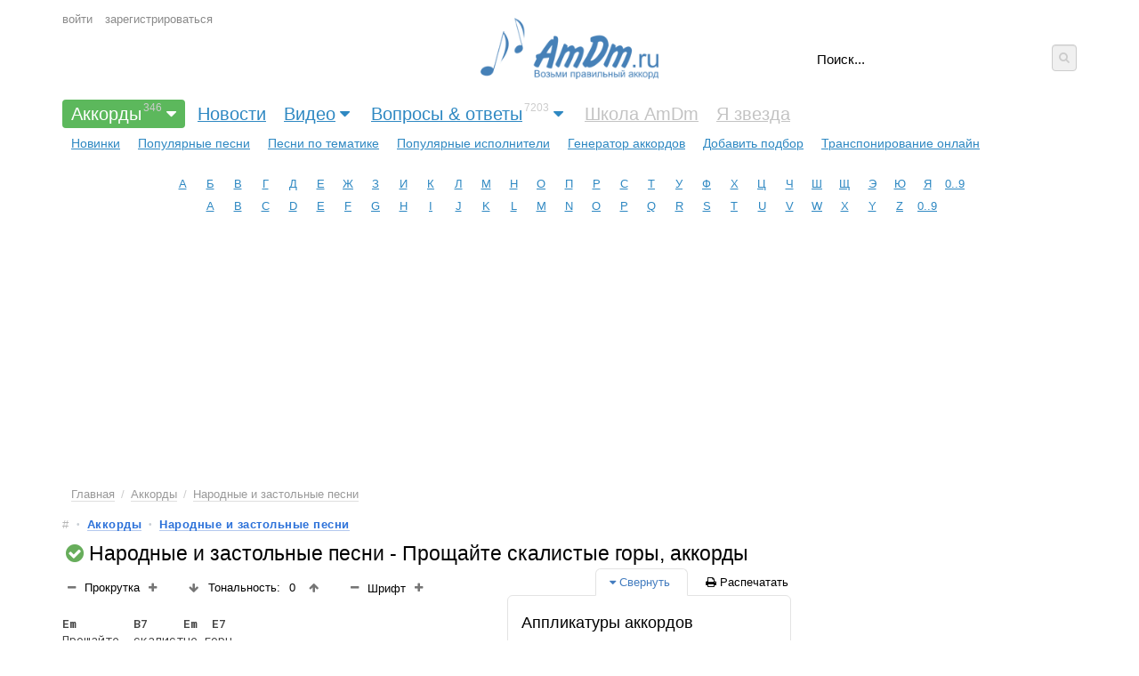

--- FILE ---
content_type: text/html; charset=UTF-8
request_url: https://5.amdm.ru/akkordi/narodnye_i_zastolnye_pesni/103059/proshchayte_skalistye_gory/
body_size: 16606
content:
<!DOCTYPE html> <!-- 1 -->
<html xmlns="http://www.w3.org/1999/xhtml" xmlns="http://www.w3.org/1999/html" lang="ru">
<head>
    <meta http-equiv="Content-Type" content="text/html;charset=UTF-8"/>
    <title>Народные и застольные песни - Прощайте скалистые горы, аккорды песни для гитары</title>
    <meta name="keywords" content="аккорды, тональность, подбор, аппликатуры аккордов, Прощайте скалистые горы, Народные и застольные песни"/>
    <meta name="description" content="Прощайте, скалистые горы, На подвиг Отчизна зовет Мы вышли в открытое море, В суровый и дальний поход. А волны и стонут, и плачут, И плещут на борт корабля... Растаял в далеком тумане Рыбачи..."/>
    <meta name="viewport" content="width=device-width, initial-scale=1, maximum-scale=10">


    
    <link href="/app/css.production.1579809312.css?20210905_11" rel="stylesheet" media="all"/>
<script type="text/javascript" src="/app/js.production.1579809313.js"></script>
<script type="text/javascript" src="/app/lazyload.js"></script>





    
    


    
    <meta property="og:type" content="article"/>
    <meta property="og:url" content="http://amdm.ru/akkordi/narodnye_i_zastolnye_pesni/103059/proshchayte_skalistye_gory/"/>
    <meta property="og:title" content="Народные и застольные песни - Прощайте скалистые горы (аккорды для гитары)"/>
    <meta property="og:description" content=""/>
    <meta property="og:image" content="/cs/images/artist/250/729.jpg"/>
    <link rel="image_src" href="/cs/images/artist/250/729.jpg"/>
    
    <meta name="twitter:card" content="summary"/>
    <meta name="twitter:site" content="@amdm_ru"/>
    <link rel="apple-touch-icon" href="/apple-touch-icon.png"/>
    <link href='https://fonts.googleapis.com/css?family=Roboto Mono' rel='stylesheet'>
    <link href="https://fonts.googleapis.com/css2?family=Roboto+Mono:wght@400;500;600&display=swap" rel="stylesheet">
    <script async src="https://pagead2.googlesyndication.com/pagead/js/adsbygoogle.js?client=ca-pub-8325944981718568"
            crossorigin="anonymous"></script>
    <meta name="yandex-verification" content="3ad8670f614a5749" />
    
    

<!-- ADV <head> -->



    <!-- advertronic -->
    <link rel="preconnect" href="https://cdn.advertronic.io">
    <link rel="preload" href="https://cdn.advertronic.io/b/52300def-5fe0-4665-9789-4d5b4325e787.json" as="fetch" type="application/json" crossorigin>
    <script src="https://cdn.advertronic.io/j/s.js" type="module"  async></script>
    <script>
        (window.advertronic = window.advertronic || {cmd:[]}).cmd.push({
            init:{userId: '52300def-5fe0-4665-9789-4d5b4325e787'}
        });
    </script>
    <!--/ advertronic -->

  
<!-- /ADV </head> -->
    

    <style>
        .adv { display: block; }
        .adv:empty{background-color:#dbdbdb}
    </style>
</head>
<body id="body">
<style>
    .amdm-app-banner {
        width: 100%;
        background: rgba(250, 250, 250, 0.95);
        color: #000;
        display: flex;
        flex-direction: row;
        justify-content: space-between;
        align-items: center;
        padding: 8px 12px;
        box-sizing: border-box;
        z-index: 9999;
        box-shadow: 0 1px 0 rgba(0, 0, 0, 0.15);
        display: none;
        font-family: -apple-system, BlinkMacSystemFont, "Segoe UI", sans-serif;
    }

    .amdm-app-banner-content {
        display: flex;
        align-items: center;
        gap: 8px;
        flex: 1;
        margin-right: 8px;
    }

    .amdm-app-icon {
        width: 35px;
        height: 35px;
        border-radius: 8px;
        box-shadow: 0 1px 3px rgba(0, 0, 0, 0.1);
        flex-shrink: 0;
    }

    .amdm-app-banner-text {
        display: flex;
        flex-direction: column;
        min-width: 0;
        flex: 1;
    }

    .amdm-app-banner-text p {
        margin: 0;
        font-size: 12px;
        line-height: 1.3;
        color: #666;
        white-space: nowrap;
        overflow: hidden;
        text-overflow: ellipsis;
    }

    .amdm-app-banner-text .amdm-app-title {
        font-size: 14px;
        font-weight: 500;
        color: #000;
        margin-bottom: 2px;
    }

    .amdm-app-download-button {
        padding: 4px 12px;
        background: #007AFF;
        color: #fff;
        text-decoration: none;
        border-radius: 20px;
        font-size: 13px;
        font-weight: 500;
        white-space: nowrap;
        transition: background-color 0.2s;
        flex-shrink: 0;
        margin-left: 8px;
        align-self: center;
        display: flex;
        align-items: center;
        justify-content: center;
        height: 28px;
        min-width: 80px;
    }

    .amdm-app-download-button:hover {
        background: #0056b3;
    }

    .amdm-app-close-banner {
        background: none;
        border: none;
        font-size: 12px;
        color: #666;
        cursor: pointer;
        padding: 0 4px;
        transition: color 0.2s;
        line-height: 1;
        flex-shrink: 0;
        text-transform: uppercase;
        font-weight: 500;
        letter-spacing: -0.2px;
        min-width: 50px;
        text-align: center;
    }

    .amdm-app-close-banner:hover {
        color: #333;
    }

    .amdm-app-content {
        padding: 20px;
    }

    .mobile-only {
        display: none;
    }

    @media screen and (max-width: 480px) {
        .amdm-app-banner {
            flex-direction: column;
            padding: 12px;
            gap: 12px;
        }

        .amdm-app-banner-content {
            flex-direction: row;
            margin-right: 0;
            width: 100%;
            align-items: center;
        }

        .amdm-app-banner-text {
            margin: 0 0 0 8px;
        }

        .amdm-app-banner-text p {
            white-space: normal;
        }

        /* Создаем контейнер для кнопок */
        .amdm-app-buttons-container {
            display: flex;
            justify-content: center;
            width: 100%;
            gap: 8px;
            margin-top: 8px;
        }

        .amdm-app-download-button {
            margin-left: 0;
            flex: 0 1 auto;
            padding: 0 16px;
            height: 36px;
            min-width: 100px;
            max-width: 140px;
            font-size: 14px;
        }

        .amdm-app-close-banner {
            height: 36px;
            display: flex;
            align-items: center;
            justify-content: center;
            flex: 0 1 auto;
            min-width: 100px;
            max-width: 140px;
            border: 1px solid #ddd;
            border-radius: 20px;
            font-size: 11px;
        }

        .desktop-only {
            display: none;
        }

        .mobile-only {
            display: flex;
        }
    }
</style>
<div id="amdm-app-banner" class="amdm-app-banner">
    <div class="amdm-app-banner-content">
        <img src="https://amdm.ru/cs/images/android/app-icon-1.png" alt="App Icon" class="amdm-app-icon" />
        <div class="amdm-app-banner-text">
            <p class="amdm-app-title">Официальное приложение AmDm от amdm.ru</p>
            <p>Скачайте и наслаждайтесь лучшим опытом на вашем Android-устройстве!</p>
        </div>
        <a href="https://play.google.com/store/apps/details?id=com.amdm.amdm&hl=ru&utm_source=AmDm.ru&utm_medium=GooglePlayButton&utm_content=GooglePlayButtonTop"
           class="amdm-app-download-button desktop-only" target="_blank">
            Скачать
        </a>
    </div>
    <div class="amdm-app-buttons-container">
        <a href="https://play.google.com/store/apps/details?id=com.amdm.amdm&hl=ru&utm_source=AmDm.ru&utm_medium=GooglePlayButton&utm_content=GooglePlayButtonTop"
           class="amdm-app-download-button mobile-only" target="_blank">
            Скачать
        </a>
        <button class="amdm-app-close-banner" onclick="amdmAppCloseBanner()">Закрыть</button>
    </div>
</div>





<div class="header">

    
    <div class="mobile-panel">
        <span id="mobile-menu-button" class="mobile-button mobile-menu"><i class="fa fa-bars"></i></span>
        <span class="mobile-panel__logo"><a href="https://5.amdm.ru/">AmDm.ru</a></span>
        <span id="mobile-search-button" class="mobile-button mobile-search"><i class="fa fa-search"></i></span>
    </div>
    


    
    <div class="logo hidden-tablet-portrait hidden-phone">
        <a href="https://5.amdm.ru/" title="На главную страницу"><img src="/cs/images/logo.png" alt=""></a>
    </div>
    


    
    <div class="user g-padding-left">

        <span class="mobile-button user__dropdown"><i class="fa fa-user"></i></span>

        <ul class="user__menu">
            <li><a href="https://5.amdm.ru/auth/login/" class="login">войти</a></li>
            <li><a href="https://5.amdm.ru/auth/register/">зарегистрироваться</a></li>
        </ul>
    </div>
    


    
    <div class="b-search g-padding-right debug2">
        <form name="search" method="get" action="https://5.amdm.ru/search/">
<div style="display: flex">
            <input type="text" class="b-search__input" name="q" tabindex="1" autocomplete="on" placeholder="Поиск..."
                   x-webkit-speech/>

            <button type="submit" class="b-search__submit"><i class="fa fa-search"></i></button>
</div>
        </form>
        <div class="b-search__popup"></div>
    </div>
    


    
    <div class="nav-menu">
        <div class="menu g-padding">
            <ul>

                <li><a href="https://5.amdm.ru/akkordi/"
                       class="main-menu menu--selected has-submenu"
                       >Аккорды<sup>346</sup><i class="fa fa-caret-down"></i>
                    </a>                  
                <ul class="sub-menu g-padding  sub-menu--active">
                    <li><a href="https://5.amdm.ru/akkordi/" >Новинки</a>
                    </li>
                    <li><a href="https://5.amdm.ru/akkordi/popular/" >Популярные песни</a>
                    </li>
                    <li><a href="https://5.amdm.ru/akkordi/tematika/" >Песни по тематике</a>
                    </li>
                    <li><a href="https://5.amdm.ru/chords/" >Популярные исполнители</a>
                    </li>
                    <li><a href="https://5.amdm.ru/cgen/" >Генератор аккордов</a>
                    </li>
                    <li><a href="https://5.amdm.ru/akkordi/add/" >Добавить подбор</a>
                    </li>
                    <li><a href="https://5.amdm.ru/transponirovanie/" >Транспонирование онлайн</a>
                    </li>
                </ul>
                </li>

                <li><a href="https://5.amdm.ru/#news"
                       class="main-menu "
                       >Новости
                    </a>                  
                

                <li><a href="https://5.amdm.ru/video/"
                       class="main-menu has-submenu"
                       >Видео<i class="fa fa-caret-down"></i>
                    </a>                  
                <ul class="sub-menu g-padding ">
                    <li><a href="https://5.amdm.ru/video/recomend/" >Рекомендованные</a>
                    </li>
                    <li><a href="https://5.amdm.ru/video/last/" >Новинки</a>
                    </li>
                    <li><a href="https://5.amdm.ru/video/blogs/" >Категории</a>
                    </li>
                    <li><a href="https://5.amdm.ru/video/blog/uroki/" >Уроки</a>
                    </li>
                    <li><a href="https://5.amdm.ru/video/blog/cover/" >Каверы</a>
                    </li>
                    <li><a href="https://5.amdm.ru/video/blog/howto/" >Разборы подборов</a>
                    </li>
                    <li><a href="https://5.amdm.ru/video/popular_day/" >Топ Дня</a>
                    </li>
                    <li><a href="https://5.amdm.ru/video/popular_week/" >Недели</a>
                    </li>
                    <li><a href="https://5.amdm.ru/video/popular_month/" >Месяца</a>
                    </li>
                    <li><a href="https://5.amdm.ru/video/popular/" >С начала времён</a>
                    </li>
                    <li><a href="https://5.amdm.ru/video/add/" >Добавить видео</a>
                    </li>
                </ul>
                </li>

                <li><a href="https://5.amdm.ru/qa/"
                       class="main-menu has-submenu"
                       >Вопросы & ответы<sup>7203</sup><i class="fa fa-caret-down"></i>
                    </a>                  
                <ul class="sub-menu g-padding ">
                    <li><a href="https://5.amdm.ru/qa/all/" >Все вопросы</a>
                    </li>
                    <li><a href="https://5.amdm.ru/qa/hot/" >Горячие вопросы</a>
                    </li>
                    <li><a href="https://5.amdm.ru/qa/popular/" >Популярные вопросы</a>
                    </li>
                    <li><a href="https://5.amdm.ru/qa/no_answer/" >Без ответа</a>
                    </li>
                    <li><a href="https://5.amdm.ru/qa/" >Категории</a>
                    </li>
                    <li><a href="https://5.amdm.ru/qa/add/" >Задать вопрос</a>
                    </li>
                </ul>
                </li>

                <li><a href="https://5.amdm.ru#"
                       class="main-menu "
                        style="color:#c3c3c3" >Школа AmDm
                    </a>                  
                

                <li><a href="https://5.amdm.ru#"
                       class="main-menu "
                        style="color:#c3c3c3" >Я звезда
                    </a>                  
                
            </ul>
        </div>

        


        


        
        <div class="alphabet g-margin">
            <ul>
                <li><a href='/chords/1/'>А</a></li>
                <li><a href='/chords/2/'>Б</a></li>
                <li><a href='/chords/3/'>В</a></li>
                <li><a href='/chords/4/'>Г</a></li>
                <li><a href='/chords/5/'>Д</a></li>
                <li><a href='/chords/6/'>Е</a></li>
                <li><a href='/chords/7/'>Ж</a></li>
                <li><a href='/chords/8/'>З</a></li>
                <li><a href='/chords/9/'>И</a></li>
                <li><a href='/chords/10/'>К</a></li>
                <li><a href='/chords/11/'>Л</a></li>
                <li><a href='/chords/12/'>М</a></li>
                <li><a href='/chords/13/'>Н</a></li>
                <li><a href='/chords/14/'>О</a></li>
                <li><a href='/chords/15/'>П</a></li>
                <li><a href='/chords/16/'>Р</a></li>
                <li><a href='/chords/17/'>С</a></li>
                <li><a href='/chords/18/'>Т</a></li>
                <li><a href='/chords/19/'>У</a></li>
                <li><a href='/chords/20/'>Ф</a></li>
                <li><a href='/chords/21/'>Х</a></li>
                <li><a href='/chords/22/'>Ц</a></li>
                <li><a href='/chords/23/'>Ч</a></li>
                <li><a href='/chords/24/'>Ш</a></li>
                <li><a href='/chords/25/'>Щ</a></li>
                <li><a href='/chords/26/'>Э</a></li>
                <li><a href='/chords/27/'>Ю</a></li>
                <li><a href='/chords/28/'>Я</a></li>
                <li><a href='/chords/0/'>0..9</a></li>
            </ul>
            <ul>
                <li><a href='/chords/29/'>A</a></li>
                <li><a href='/chords/30/'>B</a></li>
                <li><a href='/chords/31/'>C</a></li>
                <li><a href='/chords/32/'>D</a></li>
                <li><a href='/chords/33/'>E</a></li>
                <li><a href='/chords/34/'>F</a></li>
                <li><a href='/chords/35/'>G</a></li>
                <li><a href='/chords/36/'>H</a></li>
                <li><a href='/chords/37/'>I</a></li>
                <li><a href='/chords/38/'>J</a></li>
                <li><a href='/chords/39/'>K</a></li>
                <li><a href='/chords/40/'>L</a></li>
                <li><a href='/chords/41/'>M</a></li>
                <li><a href='/chords/42/'>N</a></li>
                <li><a href='/chords/43/'>O</a></li>
                <li><a href='/chords/44/'>P</a></li>
                <li><a href='/chords/45/'>Q</a></li>
                <li><a href='/chords/46/'>R</a></li>
                <li><a href='/chords/47/'>S</a></li>
                <li><a href='/chords/48/'>T</a></li>
                <li><a href='/chords/49/'>U</a></li>
                <li><a href='/chords/50/'>V</a></li>
                <li><a href='/chords/51/'>W</a></li>
                <li><a href='/chords/52/'>X</a></li>
                <li><a href='/chords/53/'>Y</a></li>
                <li><a href='/chords/54/'>Z</a></li>
                <li><a href='/chords/0/'>0..9</a></li>
            </ul>
        </div>
        
    </div>
</div>









        <!-- banner desktop top ru -->
        <advertronic-slot data-name="am_desktop_top" style="height: 250px" class="adv"></advertronic-slot>
        <!-- /banner desktop top ru -->








<div class="content-table">

    
    <article class="g-padding-left">

        <style>
            /*.user {*/
            /*    top:48px;*/
            /*}*/
            .b-search__submit {
                width: 30px;
                height: 30px;
            }

            @media only screen and (max-width: 680px) {
                /*.user {*/
                /*    top: 128px;*/
                /*}*/
            }
            .message {
                color: rgb(74, 74, 74);
                border-color: rgb(219, 219, 219);
                background-color: rgb(250, 250, 250);
                border-radius: 4px;
                border-style: solid;
                border-width: 0px 0px 0px 4px;
                padding: 18px;
                display: block;
                margin-bottom: 20px;
            }

            .message__icon {
                display: -webkit-inline-box;
                display: -ms-inline-flexbox;
                display: inline-flex;
                -webkit-box-pack: center;
                -ms-flex-pack: center;
                justify-content: center;
                margin-right: 12px;
                font-size: 20px;
                margin-top: 2px;
            }

            .message_alert, .message_red {
                color: white;
                color: rgb(220, 50, 50);
                border-color: rgb(220, 50, 50);
                background-color: rgb(252, 238, 238);
                /*background-color: rgb(220, 50, 50);*/
                border-radius: 0;
                font-weight: bold;
            }
            .message_alert a:not(.btn), .message_red  a:not(.btn) {
                color:white;
                color: rgb(175, 24, 24);
                /*text-decoration: underline;*/
            }
            .message_alert .message__body, .message_red .message__body {
                border-radius: 0;
            }


            .message_green {
                color: #657d5b;
                background-color: #ddf4d4;
                border-color: #5a7250;
            }
            .message__body {
                display: flex;
            }
            .message__body div:first-child {
                flex:1;
            }
            .hidden {
                display: none;
            }
            .btn_blue {
                background-color: #4070d2;
            }
        </style>



        
        <ul class="b-nav hidden-phone">
        <li><a href="https://5.amdm.ru/">Главная</a></li>
        <li><a href="https://5.amdm.ru/akkordi/">Аккорды</a></li>
        <li><a href="https://5.amdm.ru/akkordi/narodnye_i_zastolnye_pesni/">Народные и застольные песни</a></li>
    </ul>
    
    
    
    
            <div class="b-podbor debug1">
            
                
                <div class="question__nav">
                    <ul class="nav-list">
                        <li class="nav-list__item index"><a href="https://5.amdm.ru/">#</a></li>
                        <li class="nav-list__item category"><a href="https://5.amdm.ru/akkordi/">Аккорды</a></li>
                        <li class="nav-list__item category"><a href="https://5.amdm.ru/akkordi/narodnye_i_zastolnye_pesni/">Народные и застольные песни</a></li>
                    </ul>
                </div>
                
            
                <div itemscope itemtype="https://schema.org/MusicRecording">
                    <h1>
                    <span class="fa fa-check-circle tooltip" style="color:#67AD5B;margin-left: 4px" aria-hidden="true"></span>
                    <span itemprop="byArtist">Народные и застольные песни</span> - <span itemprop="name">Прощайте скалистые горы</span>,
                    аккорды
                    
                    </h1>
            
            
                    <div class="b-scroll hidden-phone-portrait1">
                        <button class="btn btn-primary btn-xs g-round" onclick="autoskrl(-1);"><i class="fa fa-minus"></i></button>
                        <span id="v_skroll_text" onclick="autoskrl(-speed);">Прокрутка</span>
                        <span id="v_skroll"></span>
                        <button class="btn btn-primary btn-xs g-round" onclick="autoskrl(1);"><i class="fa fa-plus"></i></button>
                    </div>
                    
                    <div class="b-tonal">
                        <form action="#" method="post" id="formTranspon">
                            <input type="hidden" name="song_id" value="103059"/>
                            <input type="hidden" name="tone" value="0"/>
                            <div class="tone-wrapper">
                                <div class="tone_btn-wrapper">
                                    <button class="btn btn-warning btn-xs g-round" type="submit" value="-1"><i class="fa fa-arrow-down"></i></button>
                                </div>
                                <div class="tone">
                                    <div class="tone_value-label">Тональность:</div>
                                    <div id="tone" class="tone_value">0</div>
                                </div>
                                <div class="tone_btn-wrapper">
                                    <button class="btn btn-warning btn-xs g-round" type="submit" value="+1"><i class="fa fa-arrow-up"></i></button>
                                </div>
                            </div>
                        </form>
                     </div>
            
                    <div class="b-fontsize">
                        <button class="btn btn-green btn-xs g-round" type="submit" value="-20"><i class="fa fa-minus"></i></button>
                        <div>Шрифт</div>
                        <button class="btn btn-green btn-xs g-round" type="submit" value="+20"><i class="fa fa-plus"></i></button>
                        <span id="fontsize" class="g-hidden">100</span>
                    </div>
            
                                
                    <script>
                    document.addEventListener("DOMContentLoaded", function () {
                       
                        function detectAndroid() {
                            const ua = navigator.userAgent;
                            
                            // 1. Основная проверка User Agent
                            const isAndroidUA = /Android/i.test(ua);
                            
                            // 2. Проверка платформы (современные браузеры)
                            const isAndroidPlatform = navigator.platform && /android/i.test(navigator.platform);
                            
                            // 3. Проверка через navigator.userAgentData (новый API)
                            let isAndroidUserAgentData = false;
                            if (navigator.userAgentData && navigator.userAgentData.platform) {
                                isAndroidUserAgentData = /android/i.test(navigator.userAgentData.platform);
                            }
                            
                            // 4. Проверка размера экрана (дополнительная)
                            const isMobileScreen = window.screen.width <= 768 || window.innerWidth <= 768;
                            
                            // 5. Проверка touch-события
                            const isTouchDevice = 'ontouchstart' in window || navigator.maxTouchPoints > 0;
                            
                            // 6. Исключение desktop браузеров с подменой UA
                            const isDesktopBrowser = /Windows NT|Mac OS X|Linux/i.test(ua) && !/Mobile|Tablet/i.test(ua);
                            
                            /*
                            console.log('Detection results:', {
                                userAgent: ua,
                                platform: navigator.platform,
                                userAgentData: navigator.userAgentData?.platform,
                                isAndroidUA,
                                isAndroidPlatform,
                                isAndroidUserAgentData,
                                isMobileScreen,
                                isTouchDevice,
                                isDesktopBrowser
                            });*/
                            
                            // Если UA показывает Android, но есть признаки desktop - скорее всего подделка
                            if (isAndroidUA && isDesktopBrowser && !isTouchDevice) {
                                console.warn('Detected fake Android UA on desktop');
                                return false;
                            }
                            
                            // Возвращаем true если несколько проверок подтверждают Android
                            return isAndroidUA || isAndroidPlatform || isAndroidUserAgentData;
                        }

                        // Функция определения iOS устройств (iPhone, iPad)
                        function detectIOS() {
                            const ua = navigator.userAgent;
                            
                            // 1. Основная проверка User Agent на iOS
                            const isIOSUA = /iPhone|iPad|iPod/i.test(ua);
                            
                            // 2. Проверка платформы (современные браузеры)
                            const isIOSPlatform = navigator.platform && /iPhone|iPad|iPod/i.test(navigator.platform);
                            
                            // 3. Проверка через navigator.userAgentData (новый API)
                            let isIOSUserAgentData = false;
                            if (navigator.userAgentData && navigator.userAgentData.platform) {
                                isIOSUserAgentData = /iOS|iPhone|iPad/i.test(navigator.userAgentData.platform);
                            }
                            
                            // 4. Дополнительная проверка на iOS через специфичные свойства
                            const hasIOSTouch = 'ontouchstart' in window && navigator.maxTouchPoints > 0;
                            
                            // 5. Проверка на Safari iOS через специфичные свойства
                            const isSafariIOS = /Safari/i.test(ua) && /Mobile/i.test(ua) && !/Chrome|CriOS|FxiOS/i.test(ua);
                            
                            // 6. Специальная проверка для iPad на iOS 13+ (может показываться как Mac)
                            const isPossibleIPad = navigator.platform === 'MacIntel' && 
                                                 navigator.maxTouchPoints > 1 && 
                                                 !window.MSStream;
                            
                            // 7. Исключение desktop браузеров с подменой UA
                            const isDesktopBrowser = /Windows NT|Linux/i.test(ua) && !/Mobile|Tablet/i.test(ua);
                            
                            /*
                            console.log('iOS Detection results:', {
                                userAgent: ua,
                                platform: navigator.platform,
                                userAgentData: navigator.userAgentData?.platform,
                                isIOSUA,
                                isIOSPlatform,
                                isIOSUserAgentData,
                                hasIOSTouch,
                                isSafariIOS,
                                isPossibleIPad,
                                isDesktopBrowser,
                                maxTouchPoints: navigator.maxTouchPoints
                            });*/
                            
                            // Если UA показывает Windows/Linux, но есть признаки iOS - скорее всего подделка
                            if (isIOSUA && isDesktopBrowser) {
                                console.warn('Detected fake iOS UA on desktop');
                                return { isIOS: false, isIPhone: false, isIPad: false };
                            }
                            
                            // Определяем конкретный тип устройства
                            const isIPhone = /iPhone|iPod/i.test(ua) || 
                                           (isIOSPlatform && /iPhone/i.test(navigator.platform));
                            
                            const isIPad = /iPad/i.test(ua) || 
                                         (isIOSPlatform && /iPad/i.test(navigator.platform)) || 
                                         isPossibleIPad;
                            
                            const isIOS = isIOSUA || isIOSPlatform || isIOSUserAgentData || isPossibleIPad || isSafariIOS;
                            
                            return {
                                isIOS: isIOS,
                                isIPhone: isIPhone,
                                isIPad: isIPad
                            };
                        }
                        
                        const isAndroid = detectAndroid();
                        const iosInfo = detectIOS();
                        
                        if (isAndroid) {
                            const banner = document.getElementById("amdm-app-banner-google-play-container");
                            if (banner) {
                                banner.style.display = "block";
                            }
                        }
                        
                        // Пример использования iOS функции
                        if (iosInfo.isIOS) {
                            const banner = document.getElementById("amdm-app-banner-ios-container");
                            if (banner) {
                                banner.style.display = "block";
                            }
                        }
                    });
                    </script>

                    
                    <div id="amdm-app-banner-ios-container" style="display: none; margin-bottom: 24px;">
                    <a href="https://testflight.apple.com/join/jQ6H4uCw" style="background-color:rgb(0, 0, 0); max-width: 500px; border-radius: 6px;  align-items: center; justify-content: start; 
                    margin-bottom: 8px; color: #ffffff; gap: 12px; display: flex;"
                    id="amdm-app-banner-ios"
                    onclick="ym(95884651,'reachGoal','click_app_download_app_store')">
                        <img src="/app/6.0/app_store.svg" alt="Скачать в Apple Store" style="width: 150px;">
                        <img src="/app/6.0/logo_amdm_white.png" alt="Скачать в Apple Store" style="width: 150px;">
                        <div style="font-size: 18px; font-weight: 500; line-height: 1.2; padding: 12px 12px 12px 0;">
                        прими участие в тесте
                        </div>
                    </a>
                     <a href="https://t.me/amdm_ru" target="_blank" 
                    onclick="ym(95884651,'reachGoal','click_telegram_app_store')">Официальный канал сайта AmDm.ru в телеграмме</a>
                    </div>


                    <div id="amdm-app-banner-google-play-container" style="display: none; margin-bottom: 24px;">
                    <a href="https://play.google.com/store/apps/details?id=com.amdm.amdm" style="background-color:rgb(0, 0, 0); max-width: 500px; border-radius: 6px;  align-items: center; justify-content: start; 
                    margin-bottom: 8px; color: #ffffff; gap: 12px; display: flex;"
                    id="amdm-app-banner-google-play"
                    onclick="ym(95884651,'reachGoal','click_app_download_google_play')">
                        <img src="/app/6.0/google_play.svg" alt="Скачать в Google Play" style="width: 150px;">
                        <img src="/app/6.0/logo_amdm_white.png" alt="Скачать в Google Play" style="width: 150px;">
                        <div style="font-size: 18px; font-weight: 500; line-height: 1.2; padding: 12px 12px 12px 0;">
                        наше приложение
                        </div>
                    </a>
                    <a href="https://t.me/amdm_ru" target="_blank" 
                    onclick="ym(95884651,'reachGoal','click_telegram')">Официальный канал сайта AmDm.ru в телеграмме</a>
                    </div>
                    

                    <div class="b-podbor__text">
                        <link href="/cs/app/5.2/css/app_old.css" rel="stylesheet" media="all"/>

<script src="/cs/app/5.1/chord.popup.js?a122"></script>
<script src="/cs/app/5.1/jquery.ui.touch-punch.js"></script>
                        
                        <style>
                        .field__podbor_new {
                        font-family: "Roboto Mono", "Courier New", monospace;
                        white-space: pre;
                        font-size: 13px;
                        line-height: 1.4em;
                        color: #444444;
                        }
                        
                        .b-podbor__text b {
                        font-size: 1em;
                        /*color: #167ac6;*/
                        color: #000000;
                        /*font-weight: 500;*/
                        font-weight: 600;
                        }
                        </style>
                        
                            
                            
                        
                        
                            <pre itemprop="chordsBlock" class="field__podbor_new podbor__text"><div class="podbor__chord" data-chord="Em"><span>Em</span></div>        <div class="podbor__chord" data-chord="B7"><span>B7</span></div>     <div class="podbor__chord" data-chord="Em"><span>Em</span></div>  <div class="podbor__chord" data-chord="E7"><span>E7</span></div>
Прощайте, скалистые горы,
   <div class="podbor__chord" data-chord="Am"><span>Am</span></div>       <div class="podbor__chord" data-chord="E7"><span>E7</span></div>      <div class="podbor__chord" data-chord="Am"><span>Am</span></div>
На подвиг Отчизна зовет!
   <div class="podbor__chord" data-chord="D7"><span>D7</span></div>               <div class="podbor__chord" data-chord="G"><span>G</span></div>  <div class="podbor__chord" data-chord="E7"><span>E7</span></div>
Мы вышли в открытое море,
    <div class="podbor__chord" data-chord="Am"><span>Am</span></div>      <div class="podbor__chord" data-chord="Am6"><span>Am6</span></div>       <div class="podbor__chord" data-chord="B7"><span>B7</span></div>
В суровый и дальний поход.
  <div class="podbor__chord" data-chord="Em"><span>Em</span></div>                <div class="podbor__chord" data-chord="Am6"><span>Am6</span></div>
А волны и стонут, и плачут,
  <div class="podbor__chord" data-chord="B7"><span>B7</span></div>               <div class="podbor__chord" data-chord="Dm6"><span>Dm6</span></div> <div class="podbor__chord" data-chord="E7"><span>E7</span></div>
И плещут на борт корабля...
   <div class="podbor__chord" data-chord="Am"><span>Am</span></div>     <div class="podbor__chord" data-chord="Am6"><span>Am6</span></div>       <div class="podbor__chord" data-chord="Em"><span>Em</span></div>
Растаял в далеком тумане Рыбачий,
  <div class="podbor__chord" data-chord="Am6"><span>Am6</span></div>   <div class="podbor__chord" data-chord="B7"><span>B7</span></div>      <div class="podbor__chord" data-chord="Em"><span>Em</span></div>
Родимая наша земля.

   <div class="podbor__chord" data-chord="Em"><span>Em</span></div>        <div class="podbor__chord" data-chord="B7"><span>B7</span></div>     <div class="podbor__chord" data-chord="Em"><span>Em</span></div>  <div class="podbor__chord" data-chord="E7"><span>E7</span></div>
Корабль мой упрямо качает
   <div class="podbor__chord" data-chord="Am"><span>Am</span></div>       <div class="podbor__chord" data-chord="E7"><span>E7</span></div>    <div class="podbor__chord" data-chord="Am"><span>Am</span></div>
Крутая морская волна:
   <div class="podbor__chord" data-chord="D7"><span>D7</span></div>               <div class="podbor__chord" data-chord="G"><span>G</span></div> <div class="podbor__chord" data-chord="E7"><span>E7</span></div>
Поднимет и снова бросает
    <div class="podbor__chord" data-chord="Am"><span>Am</span></div>      <div class="podbor__chord" data-chord="Am6"><span>Am6</span></div>   <div class="podbor__chord" data-chord="B7"><span>B7</span></div>
В кипящую бездну она.
  <div class="podbor__chord" data-chord="Em"><span>Em</span></div>                <div class="podbor__chord" data-chord="Am6"><span>Am6</span></div>
Обратно вернусь я не скоро,
  <div class="podbor__chord" data-chord="B7"><span>B7</span></div>               <div class="podbor__chord" data-chord="Dm6"><span>Dm6</span></div> <div class="podbor__chord" data-chord="E7"><span>E7</span></div>
Но хватит для битвы огня!
   <div class="podbor__chord" data-chord="Am"><span>Am</span></div>     <div class="podbor__chord" data-chord="Am6"><span>Am6</span></div>       <div class="podbor__chord" data-chord="Em"><span>Em</span></div>
Я знаю, друзья, что не жить мне без моря,
  <div class="podbor__chord" data-chord="Am6"><span>Am6</span></div>   <div class="podbor__chord" data-chord="B7"><span>B7</span></div>      <div class="podbor__chord" data-chord="Em"><span>Em</span></div>
Как море мертво без меня!

   <div class="podbor__chord" data-chord="Em"><span>Em</span></div>        <div class="podbor__chord" data-chord="B7"><span>B7</span></div>     <div class="podbor__chord" data-chord="Em"><span>Em</span></div>  <div class="podbor__chord" data-chord="E7"><span>E7</span></div>
Нелегкой походкой матросской
   <div class="podbor__chord" data-chord="Am"><span>Am</span></div>       <div class="podbor__chord" data-chord="E7"><span>E7</span></div>      <div class="podbor__chord" data-chord="Am"><span>Am</span></div>
Иду я навстречу врагам,
   <div class="podbor__chord" data-chord="D7"><span>D7</span></div>               <div class="podbor__chord" data-chord="G"><span>G</span></div>  <div class="podbor__chord" data-chord="E7"><span>E7</span></div>
А после с победой геройской
    <div class="podbor__chord" data-chord="Am"><span>Am</span></div>      <div class="podbor__chord" data-chord="Am6"><span>Am6</span></div>       <div class="podbor__chord" data-chord="B7"><span>B7</span></div>
К скалистым вернусь берегам.
  <div class="podbor__chord" data-chord="Em"><span>Em</span></div>                <div class="podbor__chord" data-chord="Am6"><span>Am6</span></div>
Хоть волны и стонут, и плачут,
  <div class="podbor__chord" data-chord="B7"><span>B7</span></div>               <div class="podbor__chord" data-chord="Dm6"><span>Dm6</span></div> <div class="podbor__chord" data-chord="E7"><span>E7</span></div>
И плещут на борт корабля,
   <div class="podbor__chord" data-chord="Am"><span>Am</span></div>     <div class="podbor__chord" data-chord="Am6"><span>Am6</span></div>       <div class="podbor__chord" data-chord="Em"><span>Em</span></div>
Но радостно встретит героев Рыбачий,
  <div class="podbor__chord" data-chord="Am6"><span>Am6</span></div>   <div class="podbor__chord" data-chord="B7"><span>B7</span></div>      <div class="podbor__chord" data-chord="Em"><span>Em</span></div>
Родимая наша земля.</pre>
                    </div>
                </div>
            
                <!---
                <script type="text/javascript" src="//yastatic.net/share/share.js" charset="utf-8"></script>
                <div class="yashare-auto-init" data-yashareL10n="ru" data-yashareType="small"
                data-yashareQuickServices="vkontakte,facebook,twitter,odnoklassniki,moimir,gplus" data-yashareTheme="counter"></div>
                ---->
                
                
                
                <div id="div_space1" style="height:em">&nbsp;</div>
                <div id="div_space2" style="height:em">&nbsp;</div>
            
            </div>
            
            
            
            <div class="b-podbor-info">
            
                <div class="b-podbor-info__top-buttons hidden-phone">
                    <span id="hide-podbor-info" class="g-color__blue">
                    <i class="fa fa-caret-down"></i> Свернуть
                    </span>
                    
                    <span id="printVersionLink">
                    <i class="fa fa-print"></i> Распечатать
                    </span>
                </div>
            
                <div id="podbor_panel">
                    
                    <div class="b-song-chords">
                        <h3>Аппликатуры аккордов</h3>
                            
                            <div id="song_chords">
                                    <img src="/cs/images/chords/svg/Em_0.svg" alt="Аккорд Em">
                                    <img src="/cs/images/chords/svg/B7_0.svg" alt="Аккорд B7">
                                    <img src="/cs/images/chords/svg/E7_0.svg" alt="Аккорд E7">
                                    <img src="/cs/images/chords/svg/Am_0.svg" alt="Аккорд Am">
                                    <img src="/cs/images/chords/svg/D7_0.svg" alt="Аккорд D7">
                                    <img src="/cs/images/chords/svg/G_0.svg" alt="Аккорд G">
                                    <img src="/cs/images/chords/svg/Am6_0.svg" alt="Аккорд Am6">
                                    <img src="/cs/images/chords/svg/Dm6_0.svg" alt="Аккорд Dm6">
                            </div>
                            
                    </div>
                    
                
                    
                    





                
                    
                    
                    
                    
                
                
                    
                    
                
                    
                    <div class="b-stats">
                        <span class="b-stats__item"><i class="fa fa-eye"></i> 73,063</span>
                        <span class="b-stats__item"><i class="fa fa-star"></i> 112</span>
                        <span class="b-stats__item"><i class="fa fa-calendar"></i> 31.12.2014</span>
                    </div>
                    
                    
                    
                    <div class="b-content-user-buttons">
                    
                        <div class="b-share-button">
                            <a class="btn"
    data-role="favoriteButton"
    data-object="song"
    data-id="103059"
    data-favorite="0">
    <span data-role="favoriteIcon" class="fa"></span>
    </a>
                        </div>
                
                        
                            <div class="b-share-button">
                            <a class="btn btn_outline_gray" href="#" disabled><i class="fa fa-floppy-o"></i> Сохранить в личный
                            архив</a>
                            </div>
                        
                        
                        
                        <div class="b-share-button">
                            <a id="share_button" class="btn btn_outline_gray" href="#share"><i class="fa fa-share"></i> Поделиться</a>
                        </div>
                
                        
                        <div id="popup_share">
    <div class="menu">
        <a href="https://www.facebook.com/sharer/sharer.php?u=http%3A%2F%2Famdm.ru%2Fakkordi%2Fnarodnye_i_zastolnye_pesni%2F103059%2Fproshchayte_skalistye_gory%2F" class="fb"
           title="Опубликовать ссылку в Facebook"
           rel="nofollow"
           onclick="window.open(this.href, 'Опубликовать ссылку в Facebook', 'width=640,height=436,toolbar=0,status=0'); ga('send', 'event', 'Share-buttons', 'Facebook', {'page': 'http://amdm.ru/akkordi/narodnye_i_zastolnye_pesni/103059/proshchayte_skalistye_gory/'}); return false"><i
                class="fa fa-facebook g-round"></i>Facebook</a>
        <a href="http://vk.com/share.php?url=http%3A%2F%2Famdm.ru%2Fakkordi%2Fnarodnye_i_zastolnye_pesni%2F103059%2Fproshchayte_skalistye_gory%2F" class="vk"
           rel="nofollow"
           title="Опубликовать ссылку во ВКонтакте"
           onclick="window.open(this.href, 'Опубликовать ссылку во Вконтакте', 'width=800,height=300'); ga('send', 'event', 'Share-buttons', 'VK', {'page': 'http://amdm.ru/akkordi/narodnye_i_zastolnye_pesni/103059/proshchayte_skalistye_gory/'}); return false"><i
           class="fa fa-vk g-round"></i>Вконтакте</a>
        <a href="http://www.odnoklassniki.ru/dk?st.cmd=addShare&st.s=1&st._surl=http%3A%2F%2Famdm.ru%2Fakkordi%2Fnarodnye_i_zastolnye_pesni%2F103059%2Fproshchayte_skalistye_gory%2F"
           rel="nofollow"
           class="od" title="Опубликовать ссылку в Одноклассниках"
           onclick="window.open(this.href, 'Опубликовать ссылку на Одноклассниках', 'width=800,height=300'); ga('send', 'event', 'Share-buttons', 'Odnoklassniki', {'page': 'http://amdm.ru/akkordi/narodnye_i_zastolnye_pesni/103059/proshchayte_skalistye_gory/'}); return false"><i
           class="fa fa-users g-round"></i>Одноклассники</a>
        <a href="https://twitter.com/intent/tweet?text=%D0%9D%D0%B0%D1%80%D0%BE%D0%B4%D0%BD%D1%8B%D0%B5+%D0%B8+%D0%B7%D0%B0%D1%81%D1%82%D0%BE%D0%BB%D1%8C%D0%BD%D1%8B%D0%B5+%D0%BF%D0%B5%D1%81%D0%BD%D0%B8+-+%D0%9F%D1%80%D0%BE%D1%89%D0%B0%D0%B9%D1%82%D0%B5+%D1%81%D0%BA%D0%B0%D0%BB%D0%B8%D1%81%D1%82%D1%8B%D0%B5+%D0%B3%D0%BE%D1%80%D1%8B+%28%D0%B0%D0%BA%D0%BA%D0%BE%D1%80%D0%B4%D1%8B+%D0%B4%D0%BB%D1%8F+%D0%B3%D0%B8%D1%82%D0%B0%D1%80%D1%8B%29+%23AmDm_ru+http%3A%2F%2Famdm.ru%2Fakkordi%2Fnarodnye_i_zastolnye_pesni%2F103059%2Fproshchayte_skalistye_gory%2F" class="tw" rel="nofollow" onclick="ga('send', 'event', 'Share-buttons', 'Twitter', {'page': 'http://amdm.ru/akkordi/narodnye_i_zastolnye_pesni/103059/proshchayte_skalistye_gory/'});" title="Опубликовать ссылку в Twitter" target="_blank"><i class="fa fa-twitter g-round"></i>Twitter</a>
        <a href="https://plus.google.com/share?url=http%3A%2F%2Famdm.ru%2Fakkordi%2Fnarodnye_i_zastolnye_pesni%2F103059%2Fproshchayte_skalistye_gory%2F" class="gp"
           rel="nofollow"
           onclick="window.open(this.href, 'Опубликовать ссылку в Google Plus', 'width=800,height=300'); ga('send', 'event', 'Share-buttons', 'Gplus', {'page': 'http://amdm.ru/akkordi/narodnye_i_zastolnye_pesni/103059/proshchayte_skalistye_gory/'}); return false"><i
           class="fa fa-google-plus g-round"></i>Google+</a>
    </div>
</div>
<!--
ga('send', 'event', 'Share-buttons', 'click', 'nav buttons', 4);
ga('send', 'event', 'Share-buttons', 'click', {'page': 'http://amdm.ru/akkordi/narodnye_i_zastolnye_pesni/103059/proshchayte_skalistye_gory/'});

-->
                        
                
                        
                        <div class="b-share-button">
                            <a class="btn btn_outline_gray " href="https://5.amdm.ru/akkordi/correct/song/103059/"><i
                            class="fa fa-edit"></i> Нашли ошибку?</a>
                        </div>
                        
                
                        
                        
                
                        <div class="b-share-button">
                            <a class="btn btn_outline_gray " href="/akkordi/correct/song/103059/"><i class="fa fa-edit"></i> Корректировать подбор</a>
                        </div>
                        
                
                    </div>
                    
                </div>
            </div>
            
            
            <div class="g-clear"></div>

            <div class="debug1">
                
                

        <!-- banner desktop  ru -->
        <advertronic-slot data-name="am_desktop_split" class="adv" style="height: 250px; margin-bottom: 30px"></advertronic-slot>
        <!-- /banner desktop ru -->





                
                
                
                <div class="b-artist-popular-songs debug2">
                    <h3>Народные и застольные песни популярные подборы аккордов</h3>
                    
                    
                    
                
                    <table class="items">
                        <thead>
                            <tr class="top_label">
                                <th colspan=1>Название композиции</th>
                                <th class="number icon">Видео</th>
                                <th class="number hidden-phone">Просмотров</th>
                            </tr>
                        </thead>
                        <tbody>
                            <tr>
                                <td>
                                    <a href="https://5.amdm.ru/akkordi/narodnye_i_zastolnye_pesni/91852/happy_birthday_to_you/" 
                                        class="g-link">Happy Birthday to you</a>
                                    <div class="b-favorite-over">
            <i class="fa fa-star-o add"
            data-role="favoriteButtonIcon" data-object="song" data-id="91852" data-favorite="0"></i>
        </div>
                                    
                                </td>
                            
                                <td class="number icon">
                                        <i class="fa fa-youtube-play"></i>
                                </td>
                                <td class="number hidden-phone">
                                    518,111
                                </td>
                            </tr>
                            <tr>
                                <td>
                                    <a href="https://5.amdm.ru/akkordi/narodnye_i_zastolnye_pesni/102674/oy_da_ne_vecher/" 
                                        class="g-link">Ой, да не вечер</a>
                                    <div class="b-favorite-over">
            <i class="fa fa-star-o add"
            data-role="favoriteButtonIcon" data-object="song" data-id="102674" data-favorite="0"></i>
        </div>
                                    
                                </td>
                            
                                <td class="number icon">
                                        <i class="fa fa-youtube-play"></i>
                                </td>
                                <td class="number hidden-phone">
                                    454,473
                                </td>
                            </tr>
                            <tr>
                                <td>
                                    <a href="https://5.amdm.ru/akkordi/narodnye_i_zastolnye_pesni/94809/kogda_my_byli_na_voyne/" 
                                        class="g-link">Когда мы были на войне</a>
                                    <div class="b-favorite-over">
            <i class="fa fa-star-o add"
            data-role="favoriteButtonIcon" data-object="song" data-id="94809" data-favorite="0"></i>
        </div>
                                    
                                </td>
                            
                                <td class="number icon">
                                        <i class="fa fa-youtube-play"></i>
                                </td>
                                <td class="number hidden-phone">
                                    284,861
                                </td>
                            </tr>
                            <tr>
                                <td>
                                    <a href="https://5.amdm.ru/akkordi/narodnye_i_zastolnye_pesni/2798/lybo_bratci_lybo/" 
                                        class="g-link">Любо, братцы, любо</a>
                                    <div class="b-favorite-over">
            <i class="fa fa-star-o add"
            data-role="favoriteButtonIcon" data-object="song" data-id="2798" data-favorite="0"></i>
        </div>
                                    
                                </td>
                            
                                <td class="number icon">
                                        <i class="fa fa-youtube-play"></i>
                                </td>
                                <td class="number hidden-phone">
                                    280,799
                                </td>
                            </tr>
                            <tr>
                                <td>
                                    <a href="https://5.amdm.ru/akkordi/narodnye_i_zastolnye_pesni/170677/rano_rano_utrom_vstanu/" 
                                        class="g-link">Рано рано утром встану</a>
                                    <div class="b-favorite-over">
            <i class="fa fa-star-o add"
            data-role="favoriteButtonIcon" data-object="song" data-id="170677" data-favorite="0"></i>
        </div>
                                    
                                </td>
                            
                                <td class="number icon">
                                        <i class="fa fa-youtube-play"></i>
                                </td>
                                <td class="number hidden-phone">
                                    268,124
                                </td>
                            </tr>
                        </tbody>
                    </table>

                    <div class="g-clear"></div>

                    <a href="https://5.amdm.ru/akkordi/narodnye_i_zastolnye_pesni/" class="btn btn-primary btn-sm"><i
                    class="fa fa-th-large"></i> Посмотреть все подборы аккордов</a>
                    
                </div>
                
            </div>
    </article>
    

    
    <aside class="g-padding-right">
        <div class="aside__blocks">





            
            
            <!-- banner desktop side1 ru -->
            <advertronic-slot data-name="am_desktop_side1" style="width:300px; height: 600px; margin-bottom: 30px" class="adv"> </advertronic-slot>
            <!-- banner /desktop side1 ru -->







            
            <div class="b-sidebar-right">
    <span class="title">Что обсуждают?</span>
    <ul class="b-sidebar-right-items">
        <li><a class="g-link g-color__dark-gray" href="/qa/post/7448/">Не получается удалить аккаунт</a>
            <br>
            <span class="count"><i class="fa fa-eye"></i> 2,265</span>
            <span class="count"><i class="fa fa-comment-o"></i> 3</span>
        </li>
        <li><a class="g-link g-color__dark-gray" href="/qa/post/7447/">Дубль                        .</a>
            <br>
            <span class="count"><i class="fa fa-eye"></i> 2,738</span>
            <span class="count"><i class="fa fa-comment-o"></i> 3</span>
        </li>
        <li><a class="g-link g-color__dark-gray" href="/qa/post/7446/">Помогите подобрать аккорды к песне Старый паровоз Luzion</a>
            <br>
            <span class="count"><i class="fa fa-eye"></i> 2,434</span>
            <span class="count"><i class="fa fa-comment-o"></i> 1</span>
        </li>
        <li><a class="g-link g-color__dark-gray" href="/qa/post/7445/">Ищу аккорды к песне "Мы выбираем угар" и "Радио Гадов" группы радио гадов</a>
            <br>
            <span class="count"><i class="fa fa-eye"></i> 3,257</span>
            <span class="count"><i class="fa fa-comment-o"></i> 0</span>
        </li>
        <li><a class="g-link g-color__dark-gray" href="/qa/post/7444/">Песни автора "забей, лерочка" нельзя открыть через избранное</a>
            <br>
            <span class="count"><i class="fa fa-eye"></i> 3,170</span>
            <span class="count"><i class="fa fa-comment-o"></i> 2</span>
        </li>
        <li><a class="g-link g-color__dark-gray" href="/qa/post/7443/">Ищу аккорды к песне "сделала больно" GROZNYI, KURDYKOV</a>
            <br>
            <span class="count"><i class="fa fa-eye"></i> 3,354</span>
            <span class="count"><i class="fa fa-comment-o"></i> 1</span>
        </li>
        <li><a class="g-link g-color__dark-gray" href="/qa/post/7442/">Тучи (соло в караоке)</a>
            <br>
            <span class="count"><i class="fa fa-eye"></i> 3,426</span>
            <span class="count"><i class="fa fa-comment-o"></i> 1</span>
        </li>
        <li><a class="g-link g-color__dark-gray" href="/qa/post/7441/">Zaret_khan - моника</a>
            <br>
            <span class="count"><i class="fa fa-eye"></i> 3,910</span>
            <span class="count"><i class="fa fa-comment-o"></i> 1</span>
        </li>
        <li><a class="g-link g-color__dark-gray" href="/qa/post/7440/">Нужно разобрать анрелиз песню cupsize "люби меня"</a>
            <br>
            <span class="count"><i class="fa fa-eye"></i> 5,464</span>
            <span class="count"><i class="fa fa-comment-o"></i> 5</span>
        </li>
        <li><a class="g-link g-color__dark-gray" href="/qa/post/7439/">Задвоился исполнитель "Ягода"</a>
            <br>
            <span class="count"><i class="fa fa-eye"></i> 5,426</span>
            <span class="count"><i class="fa fa-comment-o"></i> 4</span>
        </li>
    </ul>
</div>



            
            <div class="b-sidebar-right daily_best_posts ">

    <div id="b-best-chords">
        <span class="title">Лучшие подборы аккордов</span>

        <div class="b-best-chords__tabs">
            <span class="b-best-chords__tab dotted open" data-type="chords_day_activity">Сегодня</span>
            <span class="b-best-chords__tab dotted" data-type="chords_7day_activity">7 дней</span>
            <span class="b-best-chords__tab dotted" data-type="chords_30day_activity">30 дней</span>
            <span class="b-best-chords__tab dotted" data-type="chords_allday_activity">Всё время</span>
        </div>


        
        <div class="chords_day_activity">
            <ul class="b-sidebar-right-items">
                <li>
                    <a href="https://5.amdm.ru/akkordi/haski/" class="g-link g-color__light-gray">Хаски</a>
                    —
                    <a href="https://5.amdm.ru/akkordi/haski/215281/zhivaya_voda/"
                       class="g-link g-color__dark-gray">Живая вода</a>
                </li>
                <li>
                    <a href="https://5.amdm.ru/akkordi/korol_i_shut/" class="g-link g-color__light-gray">Король и Шут</a>
                    —
                    <a href="https://5.amdm.ru/akkordi/korol_i_shut/215275/schaste_ariya_todda_demo/"
                       class="g-link g-color__dark-gray">Счастье [Ария Тодда] (Demo)</a>
                </li>
                <li>
                    <a href="https://5.amdm.ru/akkordi/haski/" class="g-link g-color__light-gray">Хаски</a>
                    —
                    <a href="https://5.amdm.ru/akkordi/haski/215280/muzyka_ray/"
                       class="g-link g-color__dark-gray">Музыка рай</a>
                </li>
                <li>
                    <a href="https://5.amdm.ru/akkordi/dabl_yat/" class="g-link g-color__light-gray">Дабл Ять</a>
                    —
                    <a href="https://5.amdm.ru/akkordi/dabl_yat/215284/razzhigay/"
                       class="g-link g-color__dark-gray">Разжигай</a>
                </li>
                <li>
                    <a href="https://5.amdm.ru/akkordi/hozhay/" class="g-link g-color__light-gray">ХоЖаЙ</a>
                    —
                    <a href="https://5.amdm.ru/akkordi/hozhay/215279/zapovit_blues_version/"
                       class="g-link g-color__dark-gray">Заповіт (Blues Version)</a>
                </li>
                <li>
                    <a href="https://5.amdm.ru/akkordi/big_bang/" class="g-link g-color__light-gray">Big Bang</a>
                    —
                    <a href="https://5.amdm.ru/akkordi/big_bang/215277/haru_haru_korean_lyrics/"
                       class="g-link g-color__dark-gray">HARU HARU (korean lyrics)</a>
                </li>
                <li>
                    <a href="https://5.amdm.ru/akkordi/polina_rostova/" class="g-link g-color__light-gray">Полина Ростова</a>
                    —
                    <a href="https://5.amdm.ru/akkordi/polina_rostova/215278/na_tvoey_ruke/"
                       class="g-link g-color__dark-gray">На твоей руке</a>
                </li>
                <li>
                    <a href="https://5.amdm.ru/akkordi/orxan/" class="g-link g-color__light-gray">ORXAN</a>
                    —
                    <a href="https://5.amdm.ru/akkordi/orxan/215283/paday_poymayu/"
                       class="g-link g-color__dark-gray">Падай-поймаю</a>
                </li>
                <li>
                    <a href="https://5.amdm.ru/akkordi/joji/" class="g-link g-color__light-gray">Joji</a>
                    —
                    <a href="https://5.amdm.ru/akkordi/joji/215287/past_wont_leave_my_bed/"
                       class="g-link g-color__dark-gray">Past Won't Leave My Bed</a>
                </li>
                <li>
                    <a href="https://5.amdm.ru/akkordi/mon_fia/" class="g-link g-color__light-gray">MON FIA</a>
                    —
                    <a href="https://5.amdm.ru/akkordi/mon_fia/215285/do_you_hear_me/"
                       class="g-link g-color__dark-gray">Do You Hear Me?</a>
                </li>
                <li>
                    <a href="https://5.amdm.ru/akkordi/kas/" class="g-link g-color__light-gray">KaS</a>
                    —
                    <a href="https://5.amdm.ru/akkordi/kas/215274/syabry/"
                       class="g-link g-color__dark-gray">Сябры</a>
                </li>
                <li>
                    <a href="https://5.amdm.ru/akkordi/blizhe/" class="g-link g-color__light-gray">Ближе</a>
                    —
                    <a href="https://5.amdm.ru/akkordi/blizhe/215286/shaganeh/"
                       class="g-link g-color__dark-gray">Шаганэ</a>
                </li>
                <li>
                    <a href="https://5.amdm.ru/akkordi/tartarga_berari/" class="g-link g-color__light-gray">тартарга берари!</a>
                    —
                    <a href="https://5.amdm.ru/akkordi/tartarga_berari/215282/groza/"
                       class="g-link g-color__dark-gray">Гроза</a>
                </li>
                <li>
                    <a href="https://5.amdm.ru/akkordi/buryonka_dasha/" class="g-link g-color__light-gray">Бурёнка Даша</a>
                    —
                    <a href="https://5.amdm.ru/akkordi/buryonka_dasha/215276/dozhdik/"
                       class="g-link g-color__dark-gray">Дождик</a>
                </li>
                <li>
                    <a href="https://5.amdm.ru/akkordi/komsomolsk/" class="g-link g-color__light-gray">Комсомольск</a>
                    —
                    <a href="https://5.amdm.ru/akkordi/komsomolsk/215273/festival/"
                       class="g-link g-color__dark-gray">Фестиваль</a>
                </li>
            </ul>
        </div>
        

        
        <div class="chords_7day_activity g-hidden">
            <ul class="b-sidebar-right-items">
                <li>
                    <a href="https://5.amdm.ru/akkordi/gera_amen/" class="g-link g-color__light-gray">GERA AMEN</a>
                    —
                    <a href="https://5.amdm.ru/akkordi/gera_amen/215208/solntse_vstalo/"
                       class="g-link g-color__dark-gray">Солнце встало</a>
                </li>
                <li>
                    <a href="https://5.amdm.ru/akkordi/nextime/" class="g-link g-color__light-gray">Nextime</a>
                    —
                    <a href="https://5.amdm.ru/akkordi/nextime/215225/svetlana/"
                       class="g-link g-color__dark-gray">Светлана!</a>
                </li>
                <li>
                    <a href="https://5.amdm.ru/akkordi/cupsize/" class="g-link g-color__light-gray">CUPSIZE</a>
                    —
                    <a href="https://5.amdm.ru/akkordi/cupsize/215238/ya_lyublyu_tebya_demo/"
                       class="g-link g-color__dark-gray">Я люблю тебя (demo)</a>
                </li>
                <li>
                    <a href="https://5.amdm.ru/akkordi/ksb_muzic/" class="g-link g-color__light-gray">KSB muzic</a>
                    —
                    <a href="https://5.amdm.ru/akkordi/ksb_muzic/215243/bratan/"
                       class="g-link g-color__dark-gray">Братан</a>
                </li>
                <li>
                    <a href="https://5.amdm.ru/akkordi/antivselennaya/" class="g-link g-color__light-gray">Антивселенная</a>
                    —
                    <a href="https://5.amdm.ru/akkordi/antivselennaya/215222/zasypay/"
                       class="g-link g-color__dark-gray">Засыпай</a>
                </li>
                <li>
                    <a href="https://5.amdm.ru/akkordi/linkin_park/" class="g-link g-color__light-gray">Linkin Park</a>
                    —
                    <a href="https://5.amdm.ru/akkordi/linkin_park/215229/she_couldnt/"
                       class="g-link g-color__dark-gray">She Couldn't</a>
                </li>
                <li>
                    <a href="https://5.amdm.ru/akkordi/avtorskie_pesni/" class="g-link g-color__light-gray">Авторские песни</a>
                    —
                    <a href="https://5.amdm.ru/akkordi/avtorskie_pesni/215230/pervyy_prohindey_kogda_zakonchitsya_voyna/"
                       class="g-link g-color__dark-gray">Первый Прохиндей - Когда закончится война</a>
                </li>
                <li>
                    <a href="https://5.amdm.ru/akkordi/antivselennaya/" class="g-link g-color__light-gray">Антивселенная</a>
                    —
                    <a href="https://5.amdm.ru/akkordi/antivselennaya/215254/na_zavod/"
                       class="g-link g-color__dark-gray">На завод</a>
                </li>
                <li>
                    <a href="https://5.amdm.ru/akkordi/alex_g/" class="g-link g-color__light-gray">Alex G</a>
                    —
                    <a href="https://5.amdm.ru/akkordi/alex_g/215267/harvey/"
                       class="g-link g-color__dark-gray">Harvey</a>
                </li>
                <li>
                    <a href="https://5.amdm.ru/akkordi/evgeniy_bachurin/" class="g-link g-color__light-gray">Евгений Бачурин</a>
                    —
                    <a href="https://5.amdm.ru/akkordi/evgeniy_bachurin/215240/poteryannyy_ray/"
                       class="g-link g-color__dark-gray">Потерянный рай</a>
                </li>
                <li>
                    <a href="https://5.amdm.ru/akkordi/kurara/" class="g-link g-color__light-gray">Курара</a>
                    —
                    <a href="https://5.amdm.ru/akkordi/kurara/215220/bosonogiy_pyos/"
                       class="g-link g-color__dark-gray">Босоногий пёс</a>
                </li>
                <li>
                    <a href="https://5.amdm.ru/akkordi/pavel_pikovskiy/" class="g-link g-color__light-gray">Павел Пиковский</a>
                    —
                    <a href="https://5.amdm.ru/akkordi/pavel_pikovskiy/215207/ya_uhozhu/"
                       class="g-link g-color__dark-gray">Я ухожу...</a>
                </li>
                <li>
                    <a href="https://5.amdm.ru/akkordi/soziday/" class="g-link g-color__light-gray">Созидай</a>
                    —
                    <a href="https://5.amdm.ru/akkordi/soziday/215214/osenniy_les/"
                       class="g-link g-color__dark-gray">Осенний лес</a>
                </li>
                <li>
                    <a href="https://5.amdm.ru/akkordi/ifwe/" class="g-link g-color__light-gray">ifwe</a>
                    —
                    <a href="https://5.amdm.ru/akkordi/ifwe/215212/poezd_moskva_peterburg/"
                       class="g-link g-color__dark-gray">Поезд Москва-Петербург</a>
                </li>
                <li>
                    <a href="https://5.amdm.ru/akkordi/buryonka_dasha/" class="g-link g-color__light-gray">Бурёнка Даша</a>
                    —
                    <a href="https://5.amdm.ru/akkordi/buryonka_dasha/215252/samyy_luchshiy_papa/"
                       class="g-link g-color__dark-gray">Самый лучший папа</a>
                </li>
            </ul>
        </div>
        

        
        <div class="chords_30day_activity g-hidden">
            <ul class="b-sidebar-right-items">
                <li>
                    <a href="https://5.amdm.ru/akkordi/ksb_muzic/" class="g-link g-color__light-gray">KSB muzic</a>
                    —
                    <a href="https://5.amdm.ru/akkordi/ksb_muzic/215013/lyubov/"
                       class="g-link g-color__dark-gray">Любовь</a>
                </li>
                <li>
                    <a href="https://5.amdm.ru/akkordi/cupsize/" class="g-link g-color__light-gray">CUPSIZE</a>
                    —
                    <a href="https://5.amdm.ru/akkordi/cupsize/215104/prygay_dura/"
                       class="g-link g-color__dark-gray">Прыгай, дура!</a>
                </li>
                <li>
                    <a href="https://5.amdm.ru/akkordi/noize_mc/" class="g-link g-color__light-gray">Noize MC</a>
                    —
                    <a href="https://5.amdm.ru/akkordi/noize_mc/214994/ulitsa_avelya/"
                       class="g-link g-color__dark-gray">Улица Авеля</a>
                </li>
                <li>
                    <a href="https://5.amdm.ru/akkordi/kasper/" class="g-link g-color__light-gray">Каспер</a>
                    —
                    <a href="https://5.amdm.ru/akkordi/kasper/215008/noch/"
                       class="g-link g-color__dark-gray">Ночь</a>
                </li>
                <li>
                    <a href="https://5.amdm.ru/akkordi/friendly_thug_52_ngg/" class="g-link g-color__light-gray">Friendly Thug 52 Ngg</a>
                    —
                    <a href="https://5.amdm.ru/akkordi/friendly_thug_52_ngg/214957/lost_angeles/"
                       class="g-link g-color__dark-gray">Lost Angeles</a>
                </li>
                <li>
                    <a href="https://5.amdm.ru/akkordi/dabro/" class="g-link g-color__light-gray">Dabro</a>
                    —
                    <a href="https://5.amdm.ru/akkordi/dabro/215024/zima_zima/"
                       class="g-link g-color__dark-gray">Зима, зима</a>
                </li>
                <li>
                    <a href="https://5.amdm.ru/akkordi/tri_dnya_dozhdya/" class="g-link g-color__light-gray">Три дня дождя</a>
                    —
                    <a href="https://5.amdm.ru/akkordi/tri_dnya_dozhdya/215063/kontrakt_feat_slem/"
                       class="g-link g-color__dark-gray">Контракт (feat. Slem)</a>
                </li>
                <li>
                    <a href="https://5.amdm.ru/akkordi/og_buda/" class="g-link g-color__light-gray">OG Buda</a>
                    —
                    <a href="https://5.amdm.ru/akkordi/og_buda/215062/grisha_sirotkin/"
                       class="g-link g-color__dark-gray">Гриша Сироткин</a>
                </li>
                <li>
                    <a href="https://5.amdm.ru/akkordi/ksb_muzic/" class="g-link g-color__light-gray">KSB muzic</a>
                    —
                    <a href="https://5.amdm.ru/akkordi/ksb_muzic/215118/izvrat/"
                       class="g-link g-color__dark-gray">Изврат</a>
                </li>
                <li>
                    <a href="https://5.amdm.ru/akkordi/noize_mc/" class="g-link g-color__light-gray">Noize MC</a>
                    —
                    <a href="https://5.amdm.ru/akkordi/noize_mc/214995/pchyoly_slov/"
                       class="g-link g-color__dark-gray">Пчёлы слов</a>
                </li>
                <li>
                    <a href="https://5.amdm.ru/akkordi/pesni_iz_kino_i_multfilmov/" class="g-link g-color__light-gray">Песни из кино и мультфильмов</a>
                    —
                    <a href="https://5.amdm.ru/akkordi/pesni_iz_kino_i_multfilmov/215171/buratino_2026_g_serenada_pero_aleksandr_pozdnyakov_stepan_belozyorov/"
                       class="g-link g-color__dark-gray">Буратино 2026 г.  - Серенада Пьеро (Александр Поздняков, Степан Белозёров)</a>
                </li>
                <li>
                    <a href="https://5.amdm.ru/akkordi/moskovskiy_kazachiy_hor/" class="g-link g-color__light-gray">Московский казачий хор</a>
                    —
                    <a href="https://5.amdm.ru/akkordi/moskovskiy_kazachiy_hor/214976/chyornyy_voron/"
                       class="g-link g-color__dark-gray">Чёрный ворон</a>
                </li>
                <li>
                    <a href="https://5.amdm.ru/akkordi/semen_slepakov/" class="g-link g-color__light-gray">Семен Слепаков</a>
                    —
                    <a href="https://5.amdm.ru/akkordi/semen_slepakov/215166/matushka_zemlya/"
                       class="g-link g-color__dark-gray">Матушка-Земля</a>
                </li>
                <li>
                    <a href="https://5.amdm.ru/akkordi/ksb_muzic/" class="g-link g-color__light-gray">KSB muzic</a>
                    —
                    <a href="https://5.amdm.ru/akkordi/ksb_muzic/215153/tvoya_hrupkaya_dusha/"
                       class="g-link g-color__dark-gray">Твоя хрупкая душа</a>
                </li>
                <li>
                    <a href="https://5.amdm.ru/akkordi/moskovskiy_kazachiy_hor/" class="g-link g-color__light-gray">Московский казачий хор</a>
                    —
                    <a href="https://5.amdm.ru/akkordi/moskovskiy_kazachiy_hor/214977/pulya/"
                       class="g-link g-color__dark-gray">Пуля</a>
                </li>
            </ul>
        </div>
        

        
        <div class="chords_allday_activity g-hidden">
            <ul class="b-sidebar-right-items">
                <li>
                    <a href="https://5.amdm.ru/akkordi/bumboks/" class="g-link g-color__light-gray">Бумбокс</a>
                    —
                    <a href="https://5.amdm.ru/akkordi/bumboks/92370/vahteram/"
                       class="g-link g-color__dark-gray">Вахтерам</a>
                </li>
                <li>
                    <a href="https://5.amdm.ru/akkordi/basta/" class="g-link g-color__light-gray">Баста</a>
                    —
                    <a href="https://5.amdm.ru/akkordi/basta/159636/sansara/"
                       class="g-link g-color__dark-gray">Сансара</a>
                </li>
                <li>
                    <a href="https://5.amdm.ru/akkordi/sektor_gaza/" class="g-link g-color__light-gray">Сектор Газа</a>
                    —
                    <a href="https://5.amdm.ru/akkordi/sektor_gaza/24057/lirika/"
                       class="g-link g-color__dark-gray">Лирика</a>
                </li>
                <li>
                    <a href="https://5.amdm.ru/akkordi/5nizza/" class="g-link g-color__light-gray">5nizza</a>
                    —
                    <a href="https://5.amdm.ru/akkordi/5nizza/99457/ya_soldat/"
                       class="g-link g-color__dark-gray">Я солдат</a>
                </li>
                <li>
                    <a href="https://5.amdm.ru/akkordi/ddt/" class="g-link g-color__light-gray">ДДТ</a>
                    —
                    <a href="https://5.amdm.ru/akkordi/ddt/3054/chto_takoe_osen/"
                       class="g-link g-color__dark-gray">Что такое осень</a>
                </li>
                <li>
                    <a href="https://5.amdm.ru/akkordi/korol_i_shut/" class="g-link g-color__light-gray">Король и Шут</a>
                    —
                    <a href="https://5.amdm.ru/akkordi/korol_i_shut/23540/kukla_kolduna/"
                       class="g-link g-color__dark-gray">Кукла колдуна</a>
                </li>
                <li>
                    <a href="https://5.amdm.ru/akkordi/splin/" class="g-link g-color__light-gray">Сплин</a>
                    —
                    <a href="https://5.amdm.ru/akkordi/splin/121655/vyhoda_net/"
                       class="g-link g-color__dark-gray">Выхода нет</a>
                </li>
                <li>
                    <a href="https://5.amdm.ru/akkordi/zhuki/" class="g-link g-color__light-gray">Жуки</a>
                    —
                    <a href="https://5.amdm.ru/akkordi/zhuki/101955/batareyka/"
                       class="g-link g-color__dark-gray">Батарейка</a>
                </li>
                <li>
                    <a href="https://5.amdm.ru/akkordi/ariya/" class="g-link g-color__light-gray">Ария</a>
                    —
                    <a href="https://5.amdm.ru/akkordi/ariya/4440/bespechnyy_angel/"
                       class="g-link g-color__dark-gray">Беспечный ангел</a>
                </li>
                <li>
                    <a href="https://5.amdm.ru/akkordi/pornofilmy/" class="g-link g-color__light-gray">Порнофильмы</a>
                    —
                    <a href="https://5.amdm.ru/akkordi/pornofilmy/174824/ya_tak_soskuchilsya/"
                       class="g-link g-color__dark-gray">Я так соскучился</a>
                </li>
                <li>
                    <a href="https://5.amdm.ru/akkordi/grazhdanskaya_oborona/" class="g-link g-color__light-gray">Гражданская Оборона</a>
                    —
                    <a href="https://5.amdm.ru/akkordi/grazhdanskaya_oborona/91535/vse_idet_po_planu/"
                       class="g-link g-color__dark-gray">Все идет по плану</a>
                </li>
                <li>
                    <a href="https://5.amdm.ru/akkordi/ddt/" class="g-link g-color__light-gray">ДДТ</a>
                    —
                    <a href="https://5.amdm.ru/akkordi/ddt/92536/ehto_vsyo/"
                       class="g-link g-color__dark-gray">Это всё</a>
                </li>
                <li>
                    <a href="https://5.amdm.ru/akkordi/zveri/" class="g-link g-color__light-gray">Звери</a>
                    —
                    <a href="https://5.amdm.ru/akkordi/zveri/23675/rayony_kvartaly/"
                       class="g-link g-color__dark-gray">Районы-кварталы</a>
                </li>
                <li>
                    <a href="https://5.amdm.ru/akkordi/pesni_u_kostra/" class="g-link g-color__light-gray">Песни у костра</a>
                    —
                    <a href="https://5.amdm.ru/akkordi/pesni_u_kostra/92620/ded_maksim/"
                       class="g-link g-color__dark-gray">Дед Максим</a>
                </li>
                <li>
                    <a href="https://5.amdm.ru/akkordi/lyubeh/" class="g-link g-color__light-gray">Любэ</a>
                    —
                    <a href="https://5.amdm.ru/akkordi/lyubeh/90411/ty_nesi_menya_reka/"
                       class="g-link g-color__dark-gray">Ты неси меня река</a>
                </li>
            </ul>
        </div>
        


        <script type="text/javascript">
            $(document).ready(function () {
                $('.b-best-chords__tab').click(function () {
                    $('.b-best-chords__tab').removeClass('open');
                    $(this).addClass('open');
                    $('.chords_day_activity').hide();
                    $('.chords_7day_activity').hide();
                    $('.chords_30day_activity').hide();
                    $('.chords_allday_activity').hide();
                    $('.' + $(this).data('type')).show();
                })
            })
        </script>
        <div class="all"><a class="g-link g-color__gray" href="https://5.amdm.ru/akkordi/popular/">все лучшие</a></div>
    </div>

</div>



            
            

            
            

            
            


            
            
            <!-- banner desktop side2 ru -->
            <advertronic-slot data-name="am_desktop_side2" style="width:300px; height: 600px" class="adv"> </advertronic-slot>
            <!-- banner /desktop side2 ru -->







        </div>
    </aside>
    
</div>


<div class="g-clear"></div>

<a id="toTop" href="javascript:;" class="g-round">
    <i class="fa fa-chevron-up"></i>
</a>




        <!-- banner desktop bottom ru -->
        <advertronic-slot data-name="am_desktop_bottom" class="adv" style="height: 250px;margin-bottom: 30px"></advertronic-slot>
        <!-- /banner desktop bottom ru -->






<div class="b-footer g-padding">


    <div class="b-footer-menu">
        
        <div class="b-footer-menu-items">


            <div class="b-footer-menu-razdel">

                <span>Пользователь</span>
                <ul>
                    <li><a class="g-link g-color__blue" href="https://5.amdm.ru/auth/login/">войти</a></li>
                    <li><a class="g-link g-color__blue" href="https://5.amdm.ru/auth/register/">зарегистрироваться</a></li>
                </ul>
            </div>

            <div class="b-footer-menu-razdel">
                <span>Аккорды</span>
                <ul>
                    <li><a class="g-link g-color__blue" href="https://5.amdm.ru/akkordi/">Новинки</a></li>
                    <li><a class="g-link g-color__blue" href="https://5.amdm.ru/akkordi/popular/">Популярные песни</a>
                    </li>
                    <li><a class="g-link g-color__blue" href="https://5.amdm.ru/akkordi/tematika/">Песни по тематике</a>
                    </li>
                    <li><a class="g-link g-color__blue" href="https://5.amdm.ru/chords/">Популярные исполнители</a></li>
                    <li><a class="g-link g-color__blue" href="https://5.amdm.ru/cgen/">Генератор аккордов</a></li>
                    <li><a class="g-link g-color__blue" href="https://5.amdm.ru/akkordi/add/">Добавить подбор</a></li>
                    <li><a class="g-link g-color__blue" href="https://5.amdm.ru/transponirovanie/">Транспонирование
                            онлайн</a></li>
                </ul>
            </div>


            <div class="b-footer-menu-razdel">
                <span>Вопросы и ответы</span>
                <ul>
                    <li><a class="g-link g-color__blue" href="https://5.amdm.ru/qa/">Все вопросы</a></li>
                    <li><a class="g-link g-color__blue" href="https://5.amdm.ru/#">Горячие вопросы</a></li>
                    <li><a class="g-link g-color__blue" href="https://5.amdm.ru/#">Популярные вопросы</a></li>
                    <li><a class="g-link g-color__blue" href="https://5.amdm.ru/#">Без ответа</a></li>
                    <li><a class="g-link g-color__blue" href="https://5.amdm.ru/qa/">Категории</a></li>
                    <li><a class="g-link g-color__blue" href="https://5.amdm.ru/qa/add/">Задать вопрос</a></li>
                </ul>
            </div>

            <div class="b-footer-menu-razdel b-footer-search">

                <div class="b-footer__feedback">
                    <a href="https://5.amdm.ru/feedback/" class="g-link">Служба поддержки</a><br/>
                    <a href="https://t.me/amdm_ru" class="g-link" target="_blank"><span class="fa fa-telegram" style="display:inline-block"></span>
                        Телеграмм</a>

                    <br>
                    <br>
                    <a href='https://play.google.com/store/apps/details?id=com.amdm.amdm&hl=ru&utm_source=AmDm.ru&utm_medium=GooglePlayButton&utm_content=GooglePlayButtonFooter'><img
                                alt='Доступно на Google Play' src='/cs/images/android/googleplay.webp'
                                style="width:130px"/></a>
                </div>


            </div>
        </div>
    </div>

    
    <div class="b-footer-info-panel">
        <div class="b-footer-info-panel__items">
            <ul>
                <li>AmDm.ru</li>
                <li><a class="g-link g-color__gray" href="https://5.amdm.ru/rules/">Правила сайта</a></li>
                <li><a class="g-link g-color__gray" href="https://5.amdm.ru/rules/rid/">Политика сайта</a></li>
                <li><a class="g-link g-color__gray" href="https://5.amdm.ru/users/">Пользователи</a></li>
                <li><a class="g-link g-color__gray" href="https://5.amdm.ru/feedback/">Контакты</a></li>
                <li><a class="g-link g-color__gray" href="https://5.amdm.ru/kupon/">Купоны</a></li>


            </ul>
        </div>
        <div class="b-footer-counter">

        </div>
    </div>
    

    <div class="b-footer__about">
        Проект AmDm.ru работает с 7 апреля 2003 года
        <div style="opacity: 60%;margin-top:6px">
            <div>Ваш IP: 18.117.218.239</div>
            <div>Ваш регион: US</div>
        </div>
    </div>


</div>





<script type="text/javascript" src="/cs/app/desktop/1.0/js/vendor/jBox.all.js"></script>
<link href="/cs/app/5.0/css/vendor/jBox.css" rel="stylesheet" media="all"/>
<link href="/cs/app/5.0/css/vendor/jBox_amdm.css" rel="stylesheet" media="all"/>
<script>

    $(document).ready(function () {
        new jBox('Tooltip', {
            attach:     '.tooltip',
            content:    'Правильный подбор по<br/> мнению модератора',
            delayOpen:  10,
            delayClose: 100
        });
    });
</script>

<script async src="https://www.googletagmanager.com/gtag/js?id=UA-46140142-1"></script>
<script>
  window.dataLayer = window.dataLayer || [];
  function gtag(){dataLayer.push(arguments);}
  gtag('js', new Date());

  gtag('config', 'UA-46140142-1');
</script>

<!-- Yandex.Metrika counter -->
<script type="text/javascript" >
    (function(m,e,t,r,i,k,a){m[i]=m[i]||function(){(m[i].a=m[i].a||[]).push(arguments)};
    m[i].l=1*new Date();
    for (var j = 0; j < document.scripts.length; j++) {if (document.scripts[j].src === r) {
    return; }
    }
    k=e.createElement(t),a=e.getElementsByTagName(t)[0],k.async=1,k.src=r,a.parentNode.insertBefore(k,a)})
    (window, document, "script", "https://mc.yandex.ru/metrika/tag.js", "ym");

    ym(95884651, "init", {
        clickmap:true,
        trackLinks:true,
        accurateTrackBounce:true
    });
</script>



<noscript><div><img src="https://mc.yandex.ru/watch/95884651" style="position:absolute; left:-9999px;" alt="" /></div></noscript>
<!-- /Yandex.Metrika counter -->




        <!-- banner desktop float ru -->
        <advertronic-slot data-name="am_desktop_float" class="adv"> </advertronic-slot>
        <!-- banner /desktop float ru -->







    <advertronic-slot data-name="am_advertronic"></advertronic-slot>
    





<script type="text/javascript" >
    (function(m,e,t,r,i,k,a){m[i]=m[i]||function(){(m[i].a=m[i].a||[]).push(arguments)};
    m[i].l=1*new Date();
    for (var j = 0; j < document.scripts.length; j++) {if (document.scripts[j].src === r) { return; } }
    k=e.createElement(t),a=e.getElementsByTagName(t)[0],k.async=1,k.src=r,a.parentNode.insertBefore(k,a)})
    (window, document, "script", "https://mc.yandex.ru/metrika/tag.js", "ym");

    ym(98068998, "init", {
        clickmap:true,
        trackLinks:true,
        accurateTrackBounce:true
    });
</script>
<noscript><div><img src="https://mc.yandex.ru/watch/98068998" style="position:absolute; left:-9999px;" alt="" /></div></noscript>
<!-- /Yandex.Metrika counter -->


<script type="text/javascript" src="/app/6.0/app-6.0.js?v=2"></script>
<link href="/app/6.0/app-6.0.css?v=2" rel="stylesheet" media="all"/>


<script>
    document.addEventListener("DOMContentLoaded", function () {
        // Проверка на Android
        const isAndroid = /Android/i.test(navigator.userAgent);
        const bannerClosed = localStorage.getItem("amdmAppBannerClosed_1");

        if (isAndroid && !bannerClosed) {
            const banner = document.getElementById("amdm-app-banner");
            banner.style.display = "flex";
            const dropdown = document.querySelector(".user__dropdown");
            dropdown.style.marginTop = "90px";
        }
    });

    function amdmAppCloseBanner() {
        const banner = document.getElementById("amdm-app-banner");
        banner.style.display = "none";
        const dropdown = document.querySelector(".user__dropdown");
        dropdown.style.marginTop = "-40px";
        localStorage.setItem("amdmAppBannerClosed_1", "true");
    }
</script>
<script defer src="https://static.cloudflareinsights.com/beacon.min.js/vcd15cbe7772f49c399c6a5babf22c1241717689176015" integrity="sha512-ZpsOmlRQV6y907TI0dKBHq9Md29nnaEIPlkf84rnaERnq6zvWvPUqr2ft8M1aS28oN72PdrCzSjY4U6VaAw1EQ==" data-cf-beacon='{"version":"2024.11.0","token":"e57bb655110946db9797dd927ef279ed","r":1,"server_timing":{"name":{"cfCacheStatus":true,"cfEdge":true,"cfExtPri":true,"cfL4":true,"cfOrigin":true,"cfSpeedBrain":true},"location_startswith":null}}' crossorigin="anonymous"></script>
</body>
</html>

--- FILE ---
content_type: text/html; charset=utf-8
request_url: https://www.google.com/recaptcha/api2/aframe
body_size: 263
content:
<!DOCTYPE HTML><html><head><meta http-equiv="content-type" content="text/html; charset=UTF-8"></head><body><script nonce="-0gJnPSlJjriGBCJdau9og">/** Anti-fraud and anti-abuse applications only. See google.com/recaptcha */ try{var clients={'sodar':'https://pagead2.googlesyndication.com/pagead/sodar?'};window.addEventListener("message",function(a){try{if(a.source===window.parent){var b=JSON.parse(a.data);var c=clients[b['id']];if(c){var d=document.createElement('img');d.src=c+b['params']+'&rc='+(localStorage.getItem("rc::a")?sessionStorage.getItem("rc::b"):"");window.document.body.appendChild(d);sessionStorage.setItem("rc::e",parseInt(sessionStorage.getItem("rc::e")||0)+1);localStorage.setItem("rc::h",'1768383877198');}}}catch(b){}});window.parent.postMessage("_grecaptcha_ready", "*");}catch(b){}</script></body></html>

--- FILE ---
content_type: image/svg+xml
request_url: https://5.amdm.ru/cs/images/chords/svg/E7_0.svg
body_size: -35
content:
<svg xmlns="http://www.w3.org/2000/svg" style="margin: 0 0 15px;color-scheme: light only;" width="75" height="80" xmlns:xlink="http://www.w3.org/1999/xlink"><!--SVG by sitandr, 2023--><path d="M5 1.5a1 1 0 000 7 1 1 0 000-7" class="signs" stroke="#000000" fill="none"/><path d="M25 1.5a1 1 0 000 7 1 1 0 000-7" class="signs" stroke="#000000" fill="none"/><path d="M55 1.5a1 1 0 000 7 1 1 0 000-7" class="signs" stroke="#000000" fill="none"/><path d="M15 13h-10v50h10zm-10 10 10 0m-10 10h10m-10 10h10m-10 10h10" class="grid" stroke="#8d8d8e" fill="none"/><path d="M25 13h-10v50h10zm-10 10 10 0m-10 10h10m-10 10h10m-10 10h10" class="grid" stroke="#8d8d8e" fill="none"/><path d="M35 13h-10v50h10zm-10 10 10 0m-10 10h10m-10 10h10m-10 10h10" class="grid" stroke="#8d8d8e" fill="none"/><path d="M45 13h-10v50h10zm-10 10 10 0m-10 10h10m-10 10h10m-10 10h10" class="grid" stroke="#8d8d8e" fill="none"/><path d="M55 13h-10v50h10zm-10 10 10 0m-10 10h10m-10 10h10m-10 10h10" class="grid" stroke="#8d8d8e" fill="none"/><path d="M 15 31 a 1 1 0 0 0 0 -6 a 1 1 0 0 0 0 6 Z" class="holded" fill="#5d6eaf"/><path d="M 35 21 a 1 1 0 0 0 0 -6 a 1 1 0 0 0 0 6 Z" class="holded" fill="#5d6eaf"/><path d="M 45 41 a 1 1 0 0 0 0 -6 a 1 1 0 0 0 0 6 Z" class="holded" fill="#5d6eaf"/><text x="30" y="75" style="font:bold 13px monospace;font-family:Arial" text-anchor="middle">E7</text></svg>

--- FILE ---
content_type: application/javascript; charset=utf-8
request_url: https://fundingchoicesmessages.google.com/f/AGSKWxUDrNv9ry9pljOAkcCECBTtlL7qyB3G4pKpP8l9P-v3DC5mGcFL00P_sSTTgKWq8mXG2Uwt9iABJ0NYnIoFQdWPUh_BpIVDdBPkaX3sqJFwt8Wk97FF7eba-Bk2T02fmzxtNNLZVWtiQEZo5jAlX3GhNRXK6af8BItiUKn6wYu_P_hvczlByUmwPRH8/_-728-90-_ad_page_/buildAdfoxBanner.300px;)/adnl.
body_size: -1289
content:
window['9212091a-98b6-425c-bc7a-cd01e1d3b817'] = true;